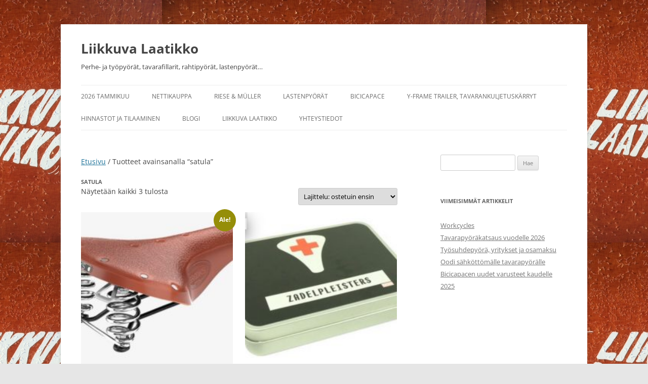

--- FILE ---
content_type: text/html; charset=UTF-8
request_url: https://liikkuvalaatikko.fi/tuote-avainsana/satula/
body_size: 10170
content:
<!DOCTYPE html>
<html lang="fi">
<head>
<meta charset="UTF-8" />
<meta name="viewport" content="width=device-width, initial-scale=1.0" />
<title>satula arkistot - Liikkuva Laatikko</title>
<link rel="profile" href="https://gmpg.org/xfn/11" />
<link rel="pingback" href="https://liikkuvalaatikko.fi/xmlrpc.php">

<!-- [BEGIN] Metadata added via All-Meta-Tags plugin by Space X-Chimp ( https://www.spacexchimp.com ) -->
<meta name='author' content='Pauli Salminen' />
<meta name='designer' content='Pauli Salminen' />
<meta name='contact' content='pauli.liikkuvalaatikko.fi' />
<meta name='copyright' content='(c) Pauli Salminen' />
<meta name='keywords' content='Tavarapyörä, tavarafillari, perhepyörä, polkupyörä, bakfiets.nl, babboe, bullitt, lapset, christiania, pyöräkärry' />
<!-- [END] Metadata added via All-Meta-Tags plugin by Space X-Chimp ( https://www.spacexchimp.com ) -->

<meta name='robots' content='index, follow, max-image-preview:large, max-snippet:-1, max-video-preview:-1' />

	<!-- This site is optimized with the Yoast SEO plugin v26.6 - https://yoast.com/wordpress/plugins/seo/ -->
	<link rel="canonical" href="https://liikkuvalaatikko.fi/tuote-avainsana/satula/" />
	<meta property="og:locale" content="fi_FI" />
	<meta property="og:type" content="article" />
	<meta property="og:title" content="satula arkistot - Liikkuva Laatikko" />
	<meta property="og:url" content="https://liikkuvalaatikko.fi/tuote-avainsana/satula/" />
	<meta property="og:site_name" content="Liikkuva Laatikko" />
	<meta name="twitter:card" content="summary_large_image" />
	<script type="application/ld+json" class="yoast-schema-graph">{"@context":"https://schema.org","@graph":[{"@type":"CollectionPage","@id":"https://liikkuvalaatikko.fi/tuote-avainsana/satula/","url":"https://liikkuvalaatikko.fi/tuote-avainsana/satula/","name":"satula arkistot - Liikkuva Laatikko","isPartOf":{"@id":"https://liikkuvalaatikko.fi/#website"},"primaryImageOfPage":{"@id":"https://liikkuvalaatikko.fi/tuote-avainsana/satula/#primaryimage"},"image":{"@id":"https://liikkuvalaatikko.fi/tuote-avainsana/satula/#primaryimage"},"thumbnailUrl":"https://liikkuvalaatikko.fi/wp-content/uploads/2024/04/brroks1.jpeg","breadcrumb":{"@id":"https://liikkuvalaatikko.fi/tuote-avainsana/satula/#breadcrumb"},"inLanguage":"fi"},{"@type":"ImageObject","inLanguage":"fi","@id":"https://liikkuvalaatikko.fi/tuote-avainsana/satula/#primaryimage","url":"https://liikkuvalaatikko.fi/wp-content/uploads/2024/04/brroks1.jpeg","contentUrl":"https://liikkuvalaatikko.fi/wp-content/uploads/2024/04/brroks1.jpeg","width":598,"height":395,"caption":"Screenshot"},{"@type":"BreadcrumbList","@id":"https://liikkuvalaatikko.fi/tuote-avainsana/satula/#breadcrumb","itemListElement":[{"@type":"ListItem","position":1,"name":"Etusivu","item":"https://liikkuvalaatikko.fi/"},{"@type":"ListItem","position":2,"name":"satula"}]},{"@type":"WebSite","@id":"https://liikkuvalaatikko.fi/#website","url":"https://liikkuvalaatikko.fi/","name":"Liikkuva Laatikko","description":"Perhe- ja työpyörät, tavarafillarit, rahtipyörät, lastenpyörät...","publisher":{"@id":"https://liikkuvalaatikko.fi/#organization"},"potentialAction":[{"@type":"SearchAction","target":{"@type":"EntryPoint","urlTemplate":"https://liikkuvalaatikko.fi/?s={search_term_string}"},"query-input":{"@type":"PropertyValueSpecification","valueRequired":true,"valueName":"search_term_string"}}],"inLanguage":"fi"},{"@type":"Organization","@id":"https://liikkuvalaatikko.fi/#organization","name":"Liikkuva Laatikko","url":"https://liikkuvalaatikko.fi/","logo":{"@type":"ImageObject","inLanguage":"fi","@id":"https://liikkuvalaatikko.fi/#/schema/logo/image/","url":"https://liikkuvalaatikko.fi/wp-content/uploads/2025/12/huurretta_liilaa_logo_pieni.webp","contentUrl":"https://liikkuvalaatikko.fi/wp-content/uploads/2025/12/huurretta_liilaa_logo_pieni.webp","width":640,"height":480,"caption":"Liikkuva Laatikko"},"image":{"@id":"https://liikkuvalaatikko.fi/#/schema/logo/image/"},"sameAs":["https://www.facebook.com/profile.php?id=100063167084381","https://www.instagram.com/liikkuvalaatikko/"]}]}</script>
	<!-- / Yoast SEO plugin. -->


<link rel="alternate" type="application/rss+xml" title="Liikkuva Laatikko &raquo; syöte" href="https://liikkuvalaatikko.fi/feed/" />
<link rel="alternate" type="application/rss+xml" title="Liikkuva Laatikko &raquo; kommenttien syöte" href="https://liikkuvalaatikko.fi/comments/feed/" />
<link rel="alternate" type="application/rss+xml" title="Syöte: Liikkuva Laatikko &raquo; satula Avainsana" href="https://liikkuvalaatikko.fi/tuote-avainsana/satula/feed/" />
<style id='wp-img-auto-sizes-contain-inline-css' type='text/css'>
img:is([sizes=auto i],[sizes^="auto," i]){contain-intrinsic-size:3000px 1500px}
/*# sourceURL=wp-img-auto-sizes-contain-inline-css */
</style>
<style id='wp-emoji-styles-inline-css' type='text/css'>

	img.wp-smiley, img.emoji {
		display: inline !important;
		border: none !important;
		box-shadow: none !important;
		height: 1em !important;
		width: 1em !important;
		margin: 0 0.07em !important;
		vertical-align: -0.1em !important;
		background: none !important;
		padding: 0 !important;
	}
/*# sourceURL=wp-emoji-styles-inline-css */
</style>
<style id='wp-block-library-inline-css' type='text/css'>
:root{--wp-block-synced-color:#7a00df;--wp-block-synced-color--rgb:122,0,223;--wp-bound-block-color:var(--wp-block-synced-color);--wp-editor-canvas-background:#ddd;--wp-admin-theme-color:#007cba;--wp-admin-theme-color--rgb:0,124,186;--wp-admin-theme-color-darker-10:#006ba1;--wp-admin-theme-color-darker-10--rgb:0,107,160.5;--wp-admin-theme-color-darker-20:#005a87;--wp-admin-theme-color-darker-20--rgb:0,90,135;--wp-admin-border-width-focus:2px}@media (min-resolution:192dpi){:root{--wp-admin-border-width-focus:1.5px}}.wp-element-button{cursor:pointer}:root .has-very-light-gray-background-color{background-color:#eee}:root .has-very-dark-gray-background-color{background-color:#313131}:root .has-very-light-gray-color{color:#eee}:root .has-very-dark-gray-color{color:#313131}:root .has-vivid-green-cyan-to-vivid-cyan-blue-gradient-background{background:linear-gradient(135deg,#00d084,#0693e3)}:root .has-purple-crush-gradient-background{background:linear-gradient(135deg,#34e2e4,#4721fb 50%,#ab1dfe)}:root .has-hazy-dawn-gradient-background{background:linear-gradient(135deg,#faaca8,#dad0ec)}:root .has-subdued-olive-gradient-background{background:linear-gradient(135deg,#fafae1,#67a671)}:root .has-atomic-cream-gradient-background{background:linear-gradient(135deg,#fdd79a,#004a59)}:root .has-nightshade-gradient-background{background:linear-gradient(135deg,#330968,#31cdcf)}:root .has-midnight-gradient-background{background:linear-gradient(135deg,#020381,#2874fc)}:root{--wp--preset--font-size--normal:16px;--wp--preset--font-size--huge:42px}.has-regular-font-size{font-size:1em}.has-larger-font-size{font-size:2.625em}.has-normal-font-size{font-size:var(--wp--preset--font-size--normal)}.has-huge-font-size{font-size:var(--wp--preset--font-size--huge)}.has-text-align-center{text-align:center}.has-text-align-left{text-align:left}.has-text-align-right{text-align:right}.has-fit-text{white-space:nowrap!important}#end-resizable-editor-section{display:none}.aligncenter{clear:both}.items-justified-left{justify-content:flex-start}.items-justified-center{justify-content:center}.items-justified-right{justify-content:flex-end}.items-justified-space-between{justify-content:space-between}.screen-reader-text{border:0;clip-path:inset(50%);height:1px;margin:-1px;overflow:hidden;padding:0;position:absolute;width:1px;word-wrap:normal!important}.screen-reader-text:focus{background-color:#ddd;clip-path:none;color:#444;display:block;font-size:1em;height:auto;left:5px;line-height:normal;padding:15px 23px 14px;text-decoration:none;top:5px;width:auto;z-index:100000}html :where(.has-border-color){border-style:solid}html :where([style*=border-top-color]){border-top-style:solid}html :where([style*=border-right-color]){border-right-style:solid}html :where([style*=border-bottom-color]){border-bottom-style:solid}html :where([style*=border-left-color]){border-left-style:solid}html :where([style*=border-width]){border-style:solid}html :where([style*=border-top-width]){border-top-style:solid}html :where([style*=border-right-width]){border-right-style:solid}html :where([style*=border-bottom-width]){border-bottom-style:solid}html :where([style*=border-left-width]){border-left-style:solid}html :where(img[class*=wp-image-]){height:auto;max-width:100%}:where(figure){margin:0 0 1em}html :where(.is-position-sticky){--wp-admin--admin-bar--position-offset:var(--wp-admin--admin-bar--height,0px)}@media screen and (max-width:600px){html :where(.is-position-sticky){--wp-admin--admin-bar--position-offset:0px}}

/*# sourceURL=wp-block-library-inline-css */
</style><link rel='stylesheet' id='wc-blocks-style-css' href='https://liikkuvalaatikko.fi/wp-content/plugins/woocommerce/assets/client/blocks/wc-blocks.css?ver=wc-10.4.3' type='text/css' media='all' />
<style id='global-styles-inline-css' type='text/css'>
:root{--wp--preset--aspect-ratio--square: 1;--wp--preset--aspect-ratio--4-3: 4/3;--wp--preset--aspect-ratio--3-4: 3/4;--wp--preset--aspect-ratio--3-2: 3/2;--wp--preset--aspect-ratio--2-3: 2/3;--wp--preset--aspect-ratio--16-9: 16/9;--wp--preset--aspect-ratio--9-16: 9/16;--wp--preset--color--black: #000000;--wp--preset--color--cyan-bluish-gray: #abb8c3;--wp--preset--color--white: #fff;--wp--preset--color--pale-pink: #f78da7;--wp--preset--color--vivid-red: #cf2e2e;--wp--preset--color--luminous-vivid-orange: #ff6900;--wp--preset--color--luminous-vivid-amber: #fcb900;--wp--preset--color--light-green-cyan: #7bdcb5;--wp--preset--color--vivid-green-cyan: #00d084;--wp--preset--color--pale-cyan-blue: #8ed1fc;--wp--preset--color--vivid-cyan-blue: #0693e3;--wp--preset--color--vivid-purple: #9b51e0;--wp--preset--color--blue: #21759b;--wp--preset--color--dark-gray: #444;--wp--preset--color--medium-gray: #9f9f9f;--wp--preset--color--light-gray: #e6e6e6;--wp--preset--gradient--vivid-cyan-blue-to-vivid-purple: linear-gradient(135deg,rgb(6,147,227) 0%,rgb(155,81,224) 100%);--wp--preset--gradient--light-green-cyan-to-vivid-green-cyan: linear-gradient(135deg,rgb(122,220,180) 0%,rgb(0,208,130) 100%);--wp--preset--gradient--luminous-vivid-amber-to-luminous-vivid-orange: linear-gradient(135deg,rgb(252,185,0) 0%,rgb(255,105,0) 100%);--wp--preset--gradient--luminous-vivid-orange-to-vivid-red: linear-gradient(135deg,rgb(255,105,0) 0%,rgb(207,46,46) 100%);--wp--preset--gradient--very-light-gray-to-cyan-bluish-gray: linear-gradient(135deg,rgb(238,238,238) 0%,rgb(169,184,195) 100%);--wp--preset--gradient--cool-to-warm-spectrum: linear-gradient(135deg,rgb(74,234,220) 0%,rgb(151,120,209) 20%,rgb(207,42,186) 40%,rgb(238,44,130) 60%,rgb(251,105,98) 80%,rgb(254,248,76) 100%);--wp--preset--gradient--blush-light-purple: linear-gradient(135deg,rgb(255,206,236) 0%,rgb(152,150,240) 100%);--wp--preset--gradient--blush-bordeaux: linear-gradient(135deg,rgb(254,205,165) 0%,rgb(254,45,45) 50%,rgb(107,0,62) 100%);--wp--preset--gradient--luminous-dusk: linear-gradient(135deg,rgb(255,203,112) 0%,rgb(199,81,192) 50%,rgb(65,88,208) 100%);--wp--preset--gradient--pale-ocean: linear-gradient(135deg,rgb(255,245,203) 0%,rgb(182,227,212) 50%,rgb(51,167,181) 100%);--wp--preset--gradient--electric-grass: linear-gradient(135deg,rgb(202,248,128) 0%,rgb(113,206,126) 100%);--wp--preset--gradient--midnight: linear-gradient(135deg,rgb(2,3,129) 0%,rgb(40,116,252) 100%);--wp--preset--font-size--small: 13px;--wp--preset--font-size--medium: 20px;--wp--preset--font-size--large: 36px;--wp--preset--font-size--x-large: 42px;--wp--preset--spacing--20: 0.44rem;--wp--preset--spacing--30: 0.67rem;--wp--preset--spacing--40: 1rem;--wp--preset--spacing--50: 1.5rem;--wp--preset--spacing--60: 2.25rem;--wp--preset--spacing--70: 3.38rem;--wp--preset--spacing--80: 5.06rem;--wp--preset--shadow--natural: 6px 6px 9px rgba(0, 0, 0, 0.2);--wp--preset--shadow--deep: 12px 12px 50px rgba(0, 0, 0, 0.4);--wp--preset--shadow--sharp: 6px 6px 0px rgba(0, 0, 0, 0.2);--wp--preset--shadow--outlined: 6px 6px 0px -3px rgb(255, 255, 255), 6px 6px rgb(0, 0, 0);--wp--preset--shadow--crisp: 6px 6px 0px rgb(0, 0, 0);}:where(.is-layout-flex){gap: 0.5em;}:where(.is-layout-grid){gap: 0.5em;}body .is-layout-flex{display: flex;}.is-layout-flex{flex-wrap: wrap;align-items: center;}.is-layout-flex > :is(*, div){margin: 0;}body .is-layout-grid{display: grid;}.is-layout-grid > :is(*, div){margin: 0;}:where(.wp-block-columns.is-layout-flex){gap: 2em;}:where(.wp-block-columns.is-layout-grid){gap: 2em;}:where(.wp-block-post-template.is-layout-flex){gap: 1.25em;}:where(.wp-block-post-template.is-layout-grid){gap: 1.25em;}.has-black-color{color: var(--wp--preset--color--black) !important;}.has-cyan-bluish-gray-color{color: var(--wp--preset--color--cyan-bluish-gray) !important;}.has-white-color{color: var(--wp--preset--color--white) !important;}.has-pale-pink-color{color: var(--wp--preset--color--pale-pink) !important;}.has-vivid-red-color{color: var(--wp--preset--color--vivid-red) !important;}.has-luminous-vivid-orange-color{color: var(--wp--preset--color--luminous-vivid-orange) !important;}.has-luminous-vivid-amber-color{color: var(--wp--preset--color--luminous-vivid-amber) !important;}.has-light-green-cyan-color{color: var(--wp--preset--color--light-green-cyan) !important;}.has-vivid-green-cyan-color{color: var(--wp--preset--color--vivid-green-cyan) !important;}.has-pale-cyan-blue-color{color: var(--wp--preset--color--pale-cyan-blue) !important;}.has-vivid-cyan-blue-color{color: var(--wp--preset--color--vivid-cyan-blue) !important;}.has-vivid-purple-color{color: var(--wp--preset--color--vivid-purple) !important;}.has-black-background-color{background-color: var(--wp--preset--color--black) !important;}.has-cyan-bluish-gray-background-color{background-color: var(--wp--preset--color--cyan-bluish-gray) !important;}.has-white-background-color{background-color: var(--wp--preset--color--white) !important;}.has-pale-pink-background-color{background-color: var(--wp--preset--color--pale-pink) !important;}.has-vivid-red-background-color{background-color: var(--wp--preset--color--vivid-red) !important;}.has-luminous-vivid-orange-background-color{background-color: var(--wp--preset--color--luminous-vivid-orange) !important;}.has-luminous-vivid-amber-background-color{background-color: var(--wp--preset--color--luminous-vivid-amber) !important;}.has-light-green-cyan-background-color{background-color: var(--wp--preset--color--light-green-cyan) !important;}.has-vivid-green-cyan-background-color{background-color: var(--wp--preset--color--vivid-green-cyan) !important;}.has-pale-cyan-blue-background-color{background-color: var(--wp--preset--color--pale-cyan-blue) !important;}.has-vivid-cyan-blue-background-color{background-color: var(--wp--preset--color--vivid-cyan-blue) !important;}.has-vivid-purple-background-color{background-color: var(--wp--preset--color--vivid-purple) !important;}.has-black-border-color{border-color: var(--wp--preset--color--black) !important;}.has-cyan-bluish-gray-border-color{border-color: var(--wp--preset--color--cyan-bluish-gray) !important;}.has-white-border-color{border-color: var(--wp--preset--color--white) !important;}.has-pale-pink-border-color{border-color: var(--wp--preset--color--pale-pink) !important;}.has-vivid-red-border-color{border-color: var(--wp--preset--color--vivid-red) !important;}.has-luminous-vivid-orange-border-color{border-color: var(--wp--preset--color--luminous-vivid-orange) !important;}.has-luminous-vivid-amber-border-color{border-color: var(--wp--preset--color--luminous-vivid-amber) !important;}.has-light-green-cyan-border-color{border-color: var(--wp--preset--color--light-green-cyan) !important;}.has-vivid-green-cyan-border-color{border-color: var(--wp--preset--color--vivid-green-cyan) !important;}.has-pale-cyan-blue-border-color{border-color: var(--wp--preset--color--pale-cyan-blue) !important;}.has-vivid-cyan-blue-border-color{border-color: var(--wp--preset--color--vivid-cyan-blue) !important;}.has-vivid-purple-border-color{border-color: var(--wp--preset--color--vivid-purple) !important;}.has-vivid-cyan-blue-to-vivid-purple-gradient-background{background: var(--wp--preset--gradient--vivid-cyan-blue-to-vivid-purple) !important;}.has-light-green-cyan-to-vivid-green-cyan-gradient-background{background: var(--wp--preset--gradient--light-green-cyan-to-vivid-green-cyan) !important;}.has-luminous-vivid-amber-to-luminous-vivid-orange-gradient-background{background: var(--wp--preset--gradient--luminous-vivid-amber-to-luminous-vivid-orange) !important;}.has-luminous-vivid-orange-to-vivid-red-gradient-background{background: var(--wp--preset--gradient--luminous-vivid-orange-to-vivid-red) !important;}.has-very-light-gray-to-cyan-bluish-gray-gradient-background{background: var(--wp--preset--gradient--very-light-gray-to-cyan-bluish-gray) !important;}.has-cool-to-warm-spectrum-gradient-background{background: var(--wp--preset--gradient--cool-to-warm-spectrum) !important;}.has-blush-light-purple-gradient-background{background: var(--wp--preset--gradient--blush-light-purple) !important;}.has-blush-bordeaux-gradient-background{background: var(--wp--preset--gradient--blush-bordeaux) !important;}.has-luminous-dusk-gradient-background{background: var(--wp--preset--gradient--luminous-dusk) !important;}.has-pale-ocean-gradient-background{background: var(--wp--preset--gradient--pale-ocean) !important;}.has-electric-grass-gradient-background{background: var(--wp--preset--gradient--electric-grass) !important;}.has-midnight-gradient-background{background: var(--wp--preset--gradient--midnight) !important;}.has-small-font-size{font-size: var(--wp--preset--font-size--small) !important;}.has-medium-font-size{font-size: var(--wp--preset--font-size--medium) !important;}.has-large-font-size{font-size: var(--wp--preset--font-size--large) !important;}.has-x-large-font-size{font-size: var(--wp--preset--font-size--x-large) !important;}
/*# sourceURL=global-styles-inline-css */
</style>

<style id='classic-theme-styles-inline-css' type='text/css'>
/*! This file is auto-generated */
.wp-block-button__link{color:#fff;background-color:#32373c;border-radius:9999px;box-shadow:none;text-decoration:none;padding:calc(.667em + 2px) calc(1.333em + 2px);font-size:1.125em}.wp-block-file__button{background:#32373c;color:#fff;text-decoration:none}
/*# sourceURL=/wp-includes/css/classic-themes.min.css */
</style>
<link rel='stylesheet' id='woocommerce-layout-css' href='https://liikkuvalaatikko.fi/wp-content/plugins/woocommerce/assets/css/woocommerce-layout.css?ver=10.4.3' type='text/css' media='all' />
<link rel='stylesheet' id='woocommerce-smallscreen-css' href='https://liikkuvalaatikko.fi/wp-content/plugins/woocommerce/assets/css/woocommerce-smallscreen.css?ver=10.4.3' type='text/css' media='only screen and (max-width: 768px)' />
<link rel='stylesheet' id='woocommerce-general-css' href='https://liikkuvalaatikko.fi/wp-content/plugins/woocommerce/assets/css/woocommerce.css?ver=10.4.3' type='text/css' media='all' />
<style id='woocommerce-inline-inline-css' type='text/css'>
.woocommerce form .form-row .required { visibility: visible; }
/*# sourceURL=woocommerce-inline-inline-css */
</style>
<link rel='stylesheet' id='twentytwelve-fonts-css' href='https://liikkuvalaatikko.fi/wp-content/themes/twentytwelve/fonts/font-open-sans.css?ver=20230328' type='text/css' media='all' />
<link rel='stylesheet' id='twentytwelve-style-css' href='https://liikkuvalaatikko.fi/wp-content/themes/twentytwelve/style.css?ver=20251202' type='text/css' media='all' />
<link rel='stylesheet' id='twentytwelve-block-style-css' href='https://liikkuvalaatikko.fi/wp-content/themes/twentytwelve/css/blocks.css?ver=20251031' type='text/css' media='all' />
<script type="text/javascript" src="https://liikkuvalaatikko.fi/wp-includes/js/jquery/jquery.min.js?ver=3.7.1" id="jquery-core-js"></script>
<script type="text/javascript" src="https://liikkuvalaatikko.fi/wp-includes/js/jquery/jquery-migrate.min.js?ver=3.4.1" id="jquery-migrate-js"></script>
<script type="text/javascript" src="https://liikkuvalaatikko.fi/wp-content/plugins/woocommerce/assets/js/jquery-blockui/jquery.blockUI.min.js?ver=2.7.0-wc.10.4.3" id="wc-jquery-blockui-js" defer="defer" data-wp-strategy="defer"></script>
<script type="text/javascript" id="wc-add-to-cart-js-extra">
/* <![CDATA[ */
var wc_add_to_cart_params = {"ajax_url":"/wp-admin/admin-ajax.php","wc_ajax_url":"/?wc-ajax=%%endpoint%%","i18n_view_cart":"N\u00e4yt\u00e4 ostoskori","cart_url":"https://liikkuvalaatikko.fi/ostoskori/","is_cart":"","cart_redirect_after_add":"no"};
//# sourceURL=wc-add-to-cart-js-extra
/* ]]> */
</script>
<script type="text/javascript" src="https://liikkuvalaatikko.fi/wp-content/plugins/woocommerce/assets/js/frontend/add-to-cart.min.js?ver=10.4.3" id="wc-add-to-cart-js" defer="defer" data-wp-strategy="defer"></script>
<script type="text/javascript" src="https://liikkuvalaatikko.fi/wp-content/plugins/woocommerce/assets/js/js-cookie/js.cookie.min.js?ver=2.1.4-wc.10.4.3" id="wc-js-cookie-js" defer="defer" data-wp-strategy="defer"></script>
<script type="text/javascript" id="woocommerce-js-extra">
/* <![CDATA[ */
var woocommerce_params = {"ajax_url":"/wp-admin/admin-ajax.php","wc_ajax_url":"/?wc-ajax=%%endpoint%%","i18n_password_show":"N\u00e4yt\u00e4 salasana","i18n_password_hide":"Piilota salasana"};
//# sourceURL=woocommerce-js-extra
/* ]]> */
</script>
<script type="text/javascript" src="https://liikkuvalaatikko.fi/wp-content/plugins/woocommerce/assets/js/frontend/woocommerce.min.js?ver=10.4.3" id="woocommerce-js" defer="defer" data-wp-strategy="defer"></script>
<script type="text/javascript" src="https://liikkuvalaatikko.fi/wp-content/themes/twentytwelve/js/navigation.js?ver=20250303" id="twentytwelve-navigation-js" defer="defer" data-wp-strategy="defer"></script>
<link rel="https://api.w.org/" href="https://liikkuvalaatikko.fi/wp-json/" /><link rel="alternate" title="JSON" type="application/json" href="https://liikkuvalaatikko.fi/wp-json/wp/v2/product_tag/189" /><link rel="EditURI" type="application/rsd+xml" title="RSD" href="https://liikkuvalaatikko.fi/xmlrpc.php?rsd" />
<meta name="generator" content="WordPress 6.9" />
<meta name="generator" content="WooCommerce 10.4.3" />
		<style type="text/css">
			.wc-block-components-notice-banner.is-error li {
				margin: 0;
			}
		</style>
			<noscript><style>.woocommerce-product-gallery{ opacity: 1 !important; }</style></noscript>
		<style type="text/css" id="twentytwelve-header-css">
			.site-header h1 a,
		.site-header h2 {
			color: #444;
		}
		</style>
	<style type="text/css" id="custom-background-css">
body.custom-background { background-image: url("https://liikkuvalaatikko.fi/wp-content/uploads/2014/01/huurretta_liilaa_logo_pieni.jpeg"); background-position: center top; background-size: auto; background-repeat: repeat; background-attachment: scroll; }
</style>
	</head>

<body class="archive tax-product_tag term-satula term-189 custom-background wp-embed-responsive wp-theme-twentytwelve theme-twentytwelve woocommerce woocommerce-page woocommerce-no-js custom-font-enabled single-author">
<div id="page" class="hfeed site">
	<a class="screen-reader-text skip-link" href="#content">Siirry sisältöön</a>
	<header id="masthead" class="site-header">
		<hgroup>
							<h1 class="site-title"><a href="https://liikkuvalaatikko.fi/" rel="home" >Liikkuva Laatikko</a></h1>
								<h2 class="site-description">Perhe- ja työpyörät, tavarafillarit, rahtipyörät, lastenpyörät&#8230;</h2>
					</hgroup>

		<nav id="site-navigation" class="main-navigation">
			<button class="menu-toggle">Valikko</button>
			<div class="menu-valikko2-container"><ul id="menu-valikko2" class="nav-menu"><li id="menu-item-4221" class="menu-item menu-item-type-post_type menu-item-object-page menu-item-home menu-item-4221"><a href="https://liikkuvalaatikko.fi/">2026 Tammikuu</a></li>
<li id="menu-item-1678" class="menu-item menu-item-type-post_type menu-item-object-page menu-item-has-children menu-item-1678"><a href="https://liikkuvalaatikko.fi/kauppa/">Nettikauppa</a>
<ul class="sub-menu">
	<li id="menu-item-1680" class="menu-item menu-item-type-post_type menu-item-object-page menu-item-1680"><a href="https://liikkuvalaatikko.fi/ostoskori/">Ostoskori</a></li>
</ul>
</li>
<li id="menu-item-378" class="menu-item menu-item-type-post_type menu-item-object-page menu-item-378"><a href="https://liikkuvalaatikko.fi/riese-muller/">Riese &#038; Müller</a></li>
<li id="menu-item-771" class="menu-item menu-item-type-post_type menu-item-object-page menu-item-771"><a href="https://liikkuvalaatikko.fi/lastenpyorat/">Lastenpyörät</a></li>
<li id="menu-item-888" class="menu-item menu-item-type-post_type menu-item-object-page menu-item-888"><a href="https://liikkuvalaatikko.fi/bicicapace/">Bicicapace</a></li>
<li id="menu-item-379" class="menu-item menu-item-type-post_type menu-item-object-page menu-item-379"><a href="https://liikkuvalaatikko.fi/karryt-ja-pyoratarvikkeet/">Y-frame trailer, tavarankuljetuskärryt</a></li>
<li id="menu-item-380" class="menu-item menu-item-type-post_type menu-item-object-page menu-item-380"><a href="https://liikkuvalaatikko.fi/tilaaminen-ja-hinnastot/">Hinnastot ja tilaaminen</a></li>
<li id="menu-item-375" class="menu-item menu-item-type-post_type menu-item-object-page menu-item-375"><a href="https://liikkuvalaatikko.fi/blogi/">Blogi</a></li>
<li id="menu-item-376" class="menu-item menu-item-type-post_type menu-item-object-page menu-item-376"><a href="https://liikkuvalaatikko.fi/liikkuva-laatikko/">Liikkuva Laatikko</a></li>
<li id="menu-item-381" class="menu-item menu-item-type-post_type menu-item-object-page menu-item-381"><a href="https://liikkuvalaatikko.fi/yhteystiedot/">Yhteystiedot</a></li>
</ul></div>		</nav><!-- #site-navigation -->

			</header><!-- #masthead -->

	<div id="main" class="wrapper">
<div id="primary" class="site-content"><div id="content" role="main" class="twentytwelve"><nav class="woocommerce-breadcrumb" aria-label="Breadcrumb"><a href="https://liikkuvalaatikko.fi">Etusivu</a>&nbsp;&#47;&nbsp;Tuotteet avainsanalla &ldquo;satula&rdquo;</nav><header class="woocommerce-products-header">
			<h1 class="woocommerce-products-header__title page-title">satula</h1>
	
	</header>
<div class="woocommerce-notices-wrapper"></div><p class="woocommerce-result-count" role="alert" aria-relevant="all" data-is-sorted-by="true">
	Näytetään kaikki 3 tulosta<span class="screen-reader-text">Suosituimmat ensin</span></p>
<form class="woocommerce-ordering" method="get">
		<select
		name="orderby"
		class="orderby"
					aria-label="Järjestys kaupassa"
			>
					<option value="popularity"  selected='selected'>Lajittelu: ostetuin ensin</option>
					<option value="date" >Järjestä uusimman mukaan</option>
					<option value="price" >Lajittelu: halvin ensin</option>
					<option value="price-desc" >Lajittelu: kallein ensin</option>
			</select>
	<input type="hidden" name="paged" value="1" />
	</form>
<ul class="products columns-2">
<li class="product type-product post-4560 status-publish first instock product_cat-varaosat product_tag-jousitettu-satula product_tag-nahkasatula product_tag-satula has-post-thumbnail sale taxable shipping-taxable purchasable product-type-simple">
	<a href="https://liikkuvalaatikko.fi/shop/brooks-b67/" class="woocommerce-LoopProduct-link woocommerce-loop-product__link">
	<span class="onsale">Ale!</span>
	<img width="200" height="200" src="https://liikkuvalaatikko.fi/wp-content/uploads/2024/04/brroks1-200x200.jpeg" class="attachment-woocommerce_thumbnail size-woocommerce_thumbnail" alt="Satula Brooks B67(s)" decoding="async" srcset="https://liikkuvalaatikko.fi/wp-content/uploads/2024/04/brroks1-200x200.jpeg 200w, https://liikkuvalaatikko.fi/wp-content/uploads/2024/04/brroks1-150x150.jpeg 150w, https://liikkuvalaatikko.fi/wp-content/uploads/2024/04/brroks1-100x100.jpeg 100w" sizes="(max-width: 200px) 100vw, 200px" /><h2 class="woocommerce-loop-product__title">Satula Brooks B67(s)</h2>
	<span class="price"><del aria-hidden="true"><span class="woocommerce-Price-amount amount"><bdi>160,00<span class="woocommerce-Price-currencySymbol">&euro;</span></bdi></span></del> <span class="screen-reader-text">Alkuperäinen hinta oli: 160,00&euro;.</span><ins aria-hidden="true"><span class="woocommerce-Price-amount amount"><bdi>125,00<span class="woocommerce-Price-currencySymbol">&euro;</span></bdi></span></ins><span class="screen-reader-text">Nykyinen hinta on: 125,00&euro;.</span></span>
</a><a href="/tuote-avainsana/satula/?add-to-cart=4560" aria-describedby="woocommerce_loop_add_to_cart_link_describedby_4560" data-quantity="1" class="button product_type_simple add_to_cart_button ajax_add_to_cart" data-product_id="4560" data-product_sku="" aria-label="Lisää ostoskoriin: &ldquo;Satula Brooks B67(s)&rdquo;" rel="nofollow" data-success_message="&ldquo;Satula Brooks B67(s)&rdquo; on lisätty ostoskoriin" role="button">Lisää ostoskoriin</a>	<span id="woocommerce_loop_add_to_cart_link_describedby_4560" class="screen-reader-text">
			</span>
</li>
<li class="product type-product post-2986 status-publish last instock product_cat-tarvikkeet product_tag-satula product_tag-satulalaastari has-post-thumbnail taxable shipping-taxable purchasable product-type-simple">
	<a href="https://liikkuvalaatikko.fi/shop/satulalaastari/" class="woocommerce-LoopProduct-link woocommerce-loop-product__link"><img width="200" height="200" src="https://liikkuvalaatikko.fi/wp-content/uploads/2021/08/Nimeton-3-200x200.jpeg" class="attachment-woocommerce_thumbnail size-woocommerce_thumbnail" alt="Satulalaastari" decoding="async" srcset="https://liikkuvalaatikko.fi/wp-content/uploads/2021/08/Nimeton-3-200x200.jpeg 200w, https://liikkuvalaatikko.fi/wp-content/uploads/2021/08/Nimeton-3-150x150.jpeg 150w, https://liikkuvalaatikko.fi/wp-content/uploads/2021/08/Nimeton-3-100x100.jpeg 100w" sizes="(max-width: 200px) 100vw, 200px" /><h2 class="woocommerce-loop-product__title">Satulalaastari</h2>
	<span class="price"><span class="woocommerce-Price-amount amount"><bdi>1,00<span class="woocommerce-Price-currencySymbol">&euro;</span></bdi></span></span>
</a><a href="/tuote-avainsana/satula/?add-to-cart=2986" aria-describedby="woocommerce_loop_add_to_cart_link_describedby_2986" data-quantity="1" class="button product_type_simple add_to_cart_button ajax_add_to_cart" data-product_id="2986" data-product_sku="" aria-label="Lisää ostoskoriin: &ldquo;Satulalaastari&rdquo;" rel="nofollow" data-success_message="&ldquo;Satulalaastari&rdquo; on lisätty ostoskoriin" role="button">Lisää ostoskoriin</a>	<span id="woocommerce_loop_add_to_cart_link_describedby_2986" class="screen-reader-text">
			</span>
</li>
<li class="product type-product post-5681 status-publish first instock product_cat-tarvikkeet product_tag-fahrer product_tag-kappe product_tag-sadesuoja product_tag-satula product_tag-satulasuoja has-post-thumbnail taxable shipping-taxable purchasable product-type-variable">
	<a href="https://liikkuvalaatikko.fi/shop/satulasuoja/" class="woocommerce-LoopProduct-link woocommerce-loop-product__link"><img width="200" height="200" src="https://liikkuvalaatikko.fi/wp-content/uploads/2025/09/FAHRER-Berlin-Kappe1-200x200.jpeg" class="attachment-woocommerce_thumbnail size-woocommerce_thumbnail" alt="Fahrer Kappe satulan suoja" decoding="async" srcset="https://liikkuvalaatikko.fi/wp-content/uploads/2025/09/FAHRER-Berlin-Kappe1-200x200.jpeg 200w, https://liikkuvalaatikko.fi/wp-content/uploads/2025/09/FAHRER-Berlin-Kappe1-300x298.jpeg 300w, https://liikkuvalaatikko.fi/wp-content/uploads/2025/09/FAHRER-Berlin-Kappe1-150x150.jpeg 150w, https://liikkuvalaatikko.fi/wp-content/uploads/2025/09/FAHRER-Berlin-Kappe1-100x100.jpeg 100w" sizes="(max-width: 200px) 100vw, 200px" /><h2 class="woocommerce-loop-product__title">Fahrer Kappe satulan suoja</h2>
	<span class="price"><span class="woocommerce-Price-amount amount" aria-hidden="true"><bdi>11,90<span class="woocommerce-Price-currencySymbol">&euro;</span></bdi></span> <span aria-hidden="true">&ndash;</span> <span class="woocommerce-Price-amount amount" aria-hidden="true"><bdi>15,90<span class="woocommerce-Price-currencySymbol">&euro;</span></bdi></span><span class="screen-reader-text">Hintaluokka: 11,90&euro; - 15,90&euro;</span></span>
</a><a href="https://liikkuvalaatikko.fi/shop/satulasuoja/" aria-describedby="woocommerce_loop_add_to_cart_link_describedby_5681" data-quantity="1" class="button product_type_variable add_to_cart_button" data-product_id="5681" data-product_sku="" aria-label="Valitse valinnat &ldquo;Fahrer Kappe satulan suoja&rdquo;" rel="nofollow">Valitse vaihtoehdoista</a>	<span id="woocommerce_loop_add_to_cart_link_describedby_5681" class="screen-reader-text">
		Tällä tuotteella on useampi muunnelma. Voit tehdä valinnat tuotteen sivulla.	</span>
</li>
</ul>
</div></div>
			<div id="secondary" class="widget-area" role="complementary">
			<aside id="search-2" class="widget widget_search"><form role="search" method="get" id="searchform" class="searchform" action="https://liikkuvalaatikko.fi/">
				<div>
					<label class="screen-reader-text" for="s">Haku:</label>
					<input type="text" value="" name="s" id="s" />
					<input type="submit" id="searchsubmit" value="Hae" />
				</div>
			</form></aside>
		<aside id="recent-posts-2" class="widget widget_recent_entries">
		<h3 class="widget-title">Viimeisimmät artikkelit</h3>
		<ul>
											<li>
					<a href="https://liikkuvalaatikko.fi/workcycles/">Workcycles</a>
									</li>
											<li>
					<a href="https://liikkuvalaatikko.fi/tavarapyorakatsaus-vuodelle-2026/">Tavarapyöräkatsaus vuodelle 2026</a>
									</li>
											<li>
					<a href="https://liikkuvalaatikko.fi/tyosuhdepyora-yritykset-ja-osamaksu/">Työsuhdepyörä, yritykset ja osamaksu</a>
									</li>
											<li>
					<a href="https://liikkuvalaatikko.fi/oodi-sahkottomalle-tavarapyoralle/">Oodi sähköttömälle tavarapyörälle</a>
									</li>
											<li>
					<a href="https://liikkuvalaatikko.fi/bicicapacen-uudet-varusteet-kaudelle-2025/">Bicicapacen uudet varusteet kaudelle 2025</a>
									</li>
					</ul>

		</aside>		</div><!-- #secondary -->
		</div><!-- #main .wrapper -->
	<footer id="colophon" role="contentinfo">
		<div class="site-info">
									<a href="https://wordpress.org/" class="imprint" title="Semanttinen, henkilökohtainen julkaisualusta">
				Voimanlähteenä WordPress			</a>
		</div><!-- .site-info -->
	</footer><!-- #colophon -->
</div><!-- #page -->

<script type="speculationrules">
{"prefetch":[{"source":"document","where":{"and":[{"href_matches":"/*"},{"not":{"href_matches":["/wp-*.php","/wp-admin/*","/wp-content/uploads/*","/wp-content/*","/wp-content/plugins/*","/wp-content/themes/twentytwelve/*","/*\\?(.+)"]}},{"not":{"selector_matches":"a[rel~=\"nofollow\"]"}},{"not":{"selector_matches":".no-prefetch, .no-prefetch a"}}]},"eagerness":"conservative"}]}
</script>
<script type="application/ld+json">{"@context":"https://schema.org/","@type":"BreadcrumbList","itemListElement":[{"@type":"ListItem","position":1,"item":{"name":"Etusivu","@id":"https://liikkuvalaatikko.fi"}},{"@type":"ListItem","position":2,"item":{"name":"Tuotteet avainsanalla &amp;ldquo;satula&amp;rdquo;","@id":"https://liikkuvalaatikko.fi/tuote-avainsana/satula/"}}]}</script>	<script type='text/javascript'>
		(function () {
			var c = document.body.className;
			c = c.replace(/woocommerce-no-js/, 'woocommerce-js');
			document.body.className = c;
		})();
	</script>
	<script type="text/javascript" src="https://liikkuvalaatikko.fi/wp-content/plugins/woocommerce/assets/js/sourcebuster/sourcebuster.min.js?ver=10.4.3" id="sourcebuster-js-js"></script>
<script type="text/javascript" id="wc-order-attribution-js-extra">
/* <![CDATA[ */
var wc_order_attribution = {"params":{"lifetime":1.0e-5,"session":30,"base64":false,"ajaxurl":"https://liikkuvalaatikko.fi/wp-admin/admin-ajax.php","prefix":"wc_order_attribution_","allowTracking":true},"fields":{"source_type":"current.typ","referrer":"current_add.rf","utm_campaign":"current.cmp","utm_source":"current.src","utm_medium":"current.mdm","utm_content":"current.cnt","utm_id":"current.id","utm_term":"current.trm","utm_source_platform":"current.plt","utm_creative_format":"current.fmt","utm_marketing_tactic":"current.tct","session_entry":"current_add.ep","session_start_time":"current_add.fd","session_pages":"session.pgs","session_count":"udata.vst","user_agent":"udata.uag"}};
//# sourceURL=wc-order-attribution-js-extra
/* ]]> */
</script>
<script type="text/javascript" src="https://liikkuvalaatikko.fi/wp-content/plugins/woocommerce/assets/js/frontend/order-attribution.min.js?ver=10.4.3" id="wc-order-attribution-js"></script>
<script id="wp-emoji-settings" type="application/json">
{"baseUrl":"https://s.w.org/images/core/emoji/17.0.2/72x72/","ext":".png","svgUrl":"https://s.w.org/images/core/emoji/17.0.2/svg/","svgExt":".svg","source":{"concatemoji":"https://liikkuvalaatikko.fi/wp-includes/js/wp-emoji-release.min.js?ver=6.9"}}
</script>
<script type="module">
/* <![CDATA[ */
/*! This file is auto-generated */
const a=JSON.parse(document.getElementById("wp-emoji-settings").textContent),o=(window._wpemojiSettings=a,"wpEmojiSettingsSupports"),s=["flag","emoji"];function i(e){try{var t={supportTests:e,timestamp:(new Date).valueOf()};sessionStorage.setItem(o,JSON.stringify(t))}catch(e){}}function c(e,t,n){e.clearRect(0,0,e.canvas.width,e.canvas.height),e.fillText(t,0,0);t=new Uint32Array(e.getImageData(0,0,e.canvas.width,e.canvas.height).data);e.clearRect(0,0,e.canvas.width,e.canvas.height),e.fillText(n,0,0);const a=new Uint32Array(e.getImageData(0,0,e.canvas.width,e.canvas.height).data);return t.every((e,t)=>e===a[t])}function p(e,t){e.clearRect(0,0,e.canvas.width,e.canvas.height),e.fillText(t,0,0);var n=e.getImageData(16,16,1,1);for(let e=0;e<n.data.length;e++)if(0!==n.data[e])return!1;return!0}function u(e,t,n,a){switch(t){case"flag":return n(e,"\ud83c\udff3\ufe0f\u200d\u26a7\ufe0f","\ud83c\udff3\ufe0f\u200b\u26a7\ufe0f")?!1:!n(e,"\ud83c\udde8\ud83c\uddf6","\ud83c\udde8\u200b\ud83c\uddf6")&&!n(e,"\ud83c\udff4\udb40\udc67\udb40\udc62\udb40\udc65\udb40\udc6e\udb40\udc67\udb40\udc7f","\ud83c\udff4\u200b\udb40\udc67\u200b\udb40\udc62\u200b\udb40\udc65\u200b\udb40\udc6e\u200b\udb40\udc67\u200b\udb40\udc7f");case"emoji":return!a(e,"\ud83e\u1fac8")}return!1}function f(e,t,n,a){let r;const o=(r="undefined"!=typeof WorkerGlobalScope&&self instanceof WorkerGlobalScope?new OffscreenCanvas(300,150):document.createElement("canvas")).getContext("2d",{willReadFrequently:!0}),s=(o.textBaseline="top",o.font="600 32px Arial",{});return e.forEach(e=>{s[e]=t(o,e,n,a)}),s}function r(e){var t=document.createElement("script");t.src=e,t.defer=!0,document.head.appendChild(t)}a.supports={everything:!0,everythingExceptFlag:!0},new Promise(t=>{let n=function(){try{var e=JSON.parse(sessionStorage.getItem(o));if("object"==typeof e&&"number"==typeof e.timestamp&&(new Date).valueOf()<e.timestamp+604800&&"object"==typeof e.supportTests)return e.supportTests}catch(e){}return null}();if(!n){if("undefined"!=typeof Worker&&"undefined"!=typeof OffscreenCanvas&&"undefined"!=typeof URL&&URL.createObjectURL&&"undefined"!=typeof Blob)try{var e="postMessage("+f.toString()+"("+[JSON.stringify(s),u.toString(),c.toString(),p.toString()].join(",")+"));",a=new Blob([e],{type:"text/javascript"});const r=new Worker(URL.createObjectURL(a),{name:"wpTestEmojiSupports"});return void(r.onmessage=e=>{i(n=e.data),r.terminate(),t(n)})}catch(e){}i(n=f(s,u,c,p))}t(n)}).then(e=>{for(const n in e)a.supports[n]=e[n],a.supports.everything=a.supports.everything&&a.supports[n],"flag"!==n&&(a.supports.everythingExceptFlag=a.supports.everythingExceptFlag&&a.supports[n]);var t;a.supports.everythingExceptFlag=a.supports.everythingExceptFlag&&!a.supports.flag,a.supports.everything||((t=a.source||{}).concatemoji?r(t.concatemoji):t.wpemoji&&t.twemoji&&(r(t.twemoji),r(t.wpemoji)))});
//# sourceURL=https://liikkuvalaatikko.fi/wp-includes/js/wp-emoji-loader.min.js
/* ]]> */
</script>
<script defer src="https://static.cloudflareinsights.com/beacon.min.js/vcd15cbe7772f49c399c6a5babf22c1241717689176015" integrity="sha512-ZpsOmlRQV6y907TI0dKBHq9Md29nnaEIPlkf84rnaERnq6zvWvPUqr2ft8M1aS28oN72PdrCzSjY4U6VaAw1EQ==" data-cf-beacon='{"version":"2024.11.0","token":"4ee6f9660f904160950382eff363c30b","r":1,"server_timing":{"name":{"cfCacheStatus":true,"cfEdge":true,"cfExtPri":true,"cfL4":true,"cfOrigin":true,"cfSpeedBrain":true},"location_startswith":null}}' crossorigin="anonymous"></script>
</body>
</html>
